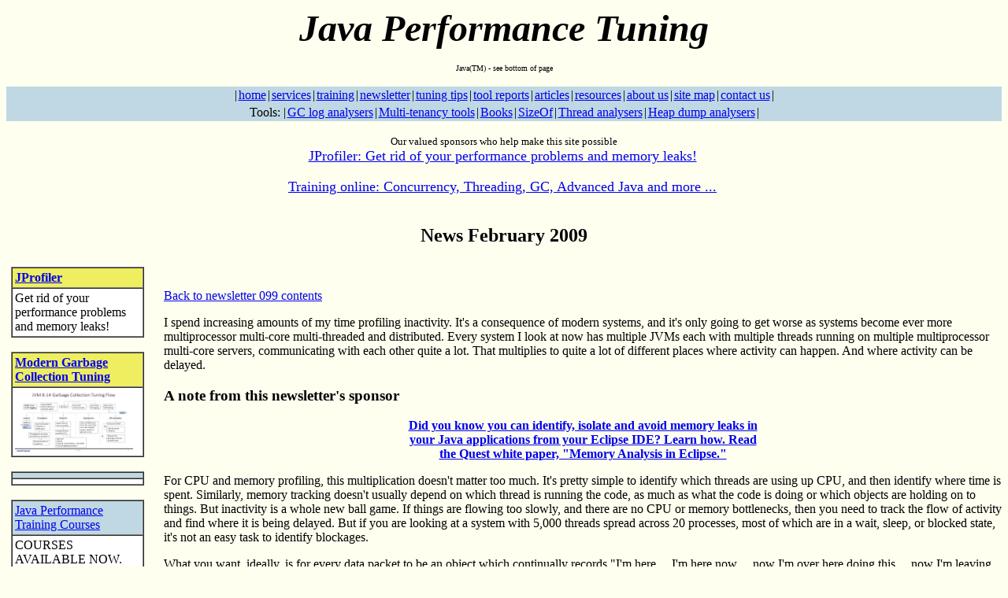

--- FILE ---
content_type: text/html
request_url: http://www.javaperformancetuning.com/news/news099.shtml
body_size: 6465
content:



<!DOCTYPE HTML PUBLIC "-//W3C//DTD HTML 4.01 Transitional//EN" "http://www.w3.org/TR/html4/loose.dtd">

<HTML>
<HEAD>
<META HTTP-EQUIV="Content-Type" CONTENT="text/html; charset=ISO-8859-1">
<TITLE>News February 2009</TITLE>
<meta name="keywords" lang="en-us" content="java, j2ee, j2se, j2me, performance, tune, tuning,
monitor, monitoring, bottleneck, scale, scalability, monitoring tools, high performance,
faster, fast, benchmark, java, optimize, optimization, optimizing, optimized"> 
</HEAD>





<BODY BGCOLOR="#FFFFF0">
<center><font size="+4"><b><i>Java Performance Tuning</i></b></font></center><br>
<center><font size=1>Java(TM) - see bottom of page</font></center><BR>
<table summary="Navigation bar" width="100%" bgcolor="#BFD8E3" border="0" cellpadding="0" cellspacing="0"><tr><td align="center"><table summary="Navigation bar" bgcolor="#BFD8E3" BORDER="0" cellpadding="1" cellspacing="0">
<tr>

<td>|</td><td height="20"><FONT color="#413AFF"><a href="http://www.JavaPerformanceTuning.com/index.shtml">home</a></FONT></td>

<td>|</td><td height="20"><FONT color="#413AFF"><a href="http://www.JavaPerformanceTuning.com/services.shtml">services</a></FONT></td>

<td>|</td><td height="20"><FONT color="#413AFF"><a href="http://www.JavaPerformanceTuning.com/training.shtml">training</a></FONT></td>

<td>|</td><td height="20"><FONT color="#413AFF"><a href="http://www.JavaPerformanceTuning.com/newsletter.shtml">newsletter</a></FONT></td>

<td>|</td><td height="20"><FONT color="#413AFF"><a href="http://www.JavaPerformanceTuning.com/tips/index.shtml">tuning&nbsp;tips</a></FONT></td>

<td>|</td><td height="20"><FONT color="#413AFF"><a href="http://www.JavaPerformanceTuning.com/tools/index.shtml">tool&nbsp;reports</a></FONT></td>

<td>|</td><td height="20"><FONT color="#413AFF"><a href="http://www.JavaPerformanceTuning.com/articles">articles</a></FONT></td>

<td>|</td><td height="20"><FONT color="#413AFF"><a href="http://www.JavaPerformanceTuning.com/resources.shtml">resources</a></FONT></td>

<td>|</td><td height="20"><FONT color="#413AFF"><a href="http://www.JavaPerformanceTuning.com/aboutUs.shtml">about&nbsp;us</a></FONT></td>

<td>|</td><td height="20"><FONT color="#413AFF"><a href="http://www.JavaPerformanceTuning.com/sitemap.shtml">site&nbsp;map</a></FONT></td>

<td>|</td><td height="20"><FONT color="#413AFF"><a href="http://www.JavaPerformanceTuning.com/contactUs.shtml">contact&nbsp;us</a></FONT></td>

<td>|</td>
</tr></table></td></tr></table>
<table summary="Tool Navigation bar" width="100%" bgcolor="#BFD8E3" border="0" cellpadding="0" cellspacing="0"><tr><td align="center"><table summary="Tool Navigation bar" bgcolor="#BFD8E3" BORDER="0" cellpadding="1" cellspacing="0">
<tr>
<td>Tools:&nbsp;|</td>

<td height="20"><FONT color="#413AFF"><a href="http://fasterj.com/tools/gcloganalysers.shtml" target='_blank'>GC&nbsp;log&nbsp;analysers</a></FONT></td><td>|</td>

<td height="20"><FONT color="#413AFF"><a href="http://fasterj.com/tools/multitenancy.shtml" target='_blank'>Multi-tenancy&nbsp;tools</a></FONT></td><td>|</td>

<td height="20"><FONT color="#413AFF"><a href="http://fasterj.com/tools/books.shtml" target='_blank'>Books</a></FONT></td><td>|</td>

<td height="20"><FONT color="#413AFF"><a href="http://fasterj.com/tools/sizeof.shtml" target='_blank'>SizeOf</a></FONT></td><td>|</td>

<td height="20"><FONT color="#413AFF"><a href="http://fasterj.com/tools/threadanalysers.shtml" target='_blank'>Thread&nbsp;analysers</a></FONT></td><td>|</td>

<td height="20"><FONT color="#413AFF"><a href="http://fasterj.com/tools/heapdumpanalysers.shtml" target='_blank'>Heap&nbsp;dump&nbsp;analysers</a></FONT></td><td>|</td>

</tr></table></td></tr></table>

<BR>
<center>

<FONT size="-1">Our valued sponsors who help make this site possible</FONT>

<BR>
<A HREF="http://www.JavaPerformanceTuning.com/cgi-bin/urlon.pl?target=42" target='_blank'><FONT size="+1">JProfiler: Get rid of your performance problems and memory leaks!</FONT></A>&nbsp;<BR>

<BR>
<A HREF="http://www.JavaPerformanceTuning.com/cgi-bin/urlon.pl?target=58" target='_blank'><FONT size="+1">Training online: Concurrency, Threading, GC, Advanced Java and more ...</FONT></A>&nbsp;<BR>


<BR>
</center>

<!-- Nothing -->


<CENTER><H2>News February 2009</H2></CENTER>

<table summary="This table includes adverts and site specific information such as instructions to sign up to the newsletter" align="left" width="200"><tr><td>
  <table summary="Embedded table, for layout" width="100%"><tr><td>


    <table summary="Advert or info" CELLSPACING="0" CELLPADDING="3" BORDER="1" width="90%">
      <tr BGCOLOR="#eeee60"><td><font color="#B1BAFF"><STRONG>
        <A HREF="http://www.javaperformancetuning.com/cgi-bin/urlon.pl?target=42" target='_blank'>JProfiler
      </A></STRONG></font></td></tr>
      <tr BGCOLOR="#FFFFFF"><td>
        Get rid of your performance problems and memory leaks!
      </td></tr>
    </table><br>

    <table summary="Advert or info" CELLSPACING="0" CELLPADDING="3" BORDER="1" width="90%">
      <tr BGCOLOR="#eeee60"><td><font color="#B1BAFF"><STRONG>
        <A HREF="https://medium.com/expedia-group-tech/practical-jvm-gc-tuning-for-everyone-9bffeddc8a66?source=friends_link&sk=d54fe41c7c150713a08fd13bd3803442" target='_blank'>Modern Garbage Collection Tuning
      </A></STRONG></font></td></tr>
      <tr BGCOLOR="#FFFFFF"><td>
        <A HREF="https://medium.com/expedia-group-tech/practical-jvm-gc-tuning-for-everyone-9bffeddc8a66?source=friends_link&sk=d54fe41c7c150713a08fd13bd3803442" target='_blank'><IMG ALT="Shows tuning flow chart for GC tuning" SRC="https://miro.medium.com/max/1400/1*96wvHGJXnhDnuxJthrYPJQ.jpeg" width="150" height="80"></A>
      </td></tr>
    </table><br>

    <table summary="Advert or info" CELLSPACING="0" CELLPADDING="3" BORDER="1" width="90%">
      <tr BGCOLOR="#BFD8E3"><td><font color="#413AFF">
        <A HREF="http://www.JavaPerformanceTuning.com/cgi-bin/.pl" target='_blank'>
      </A></font></td></tr>
      <tr BGCOLOR="#FFFFFF"><td>
        
      </td></tr>
    </table><br>

    <table summary="Advert or info" CELLSPACING="0" CELLPADDING="3" BORDER="1" width="90%">
      <tr BGCOLOR="#BFD8E3"><td><font color="#413AFF">
        <A HREF="http://www.JavaPerformanceTuning.com/training.shtml">Java Performance Training Courses
      </A></font></td></tr>
      <tr BGCOLOR="#FFFFFF"><td>
        COURSES AVAILABLE NOW. We can provide training courses to handle all your Java performance needs
      </td></tr>
    </table><br>

    <table summary="Advert or info" CELLSPACING="0" CELLPADDING="3" BORDER="1" width="90%">
      <tr BGCOLOR="#BFD8E3"><td><font color="#413AFF">
        <A HREF="http://www.amazon.com/exec/obidos/ASIN/0596003773/javaperforman-20" target='_blank'>Java Performance Tuning, 2nd ed
      </A></font></td></tr>
      <tr BGCOLOR="#FFFFFF"><td>
        The classic and most comprehensive book on tuning Java
      </td></tr>
    </table><br>

    <table summary="Advert or info" CELLSPACING="0" CELLPADDING="3" BORDER="1" width="90%">
      <tr BGCOLOR="#BFD8E3"><td><font color="#413AFF">
        <A HREF="http://www.JavaPerformanceTuning.com/newsletter.shtml">Java Performance Tuning Newsletter
      </A></font></td></tr>
      <tr BGCOLOR="#FFFFFF"><td>
        Your source of Java performance news. Subscribe now! <FORM ACTION="https://www.JavaPerformanceTuning.com/cgi-bin/subscribe.pl" METHOD=GET> Enter email: <INPUT TYPE="text" NAME="subscriber_ren" VALUE="">  <INPUT TYPE="submit" VALUE="Subscribe"></FORM>
      </td></tr>
    </table><br>

    <table summary="Advert or info" CELLSPACING="0" CELLPADDING="3" BORDER="1" width="90%">
      <tr BGCOLOR="#BFD8E3"><td><font color="#413AFF">
        <A HREF="http://www.JavaPerformanceTuning.com/cgi-bin/.pl" target='_blank'>
      </A></font></td></tr>
      <tr BGCOLOR="#FFFFFF"><td>
        
      </td></tr>
    </table><br>

    <table summary="Advert or info" CELLSPACING="0" CELLPADDING="3" BORDER="1" width="90%">
      <tr BGCOLOR="#BFD8E3"><td><font color="#413AFF">
        <A HREF="http://www.javaperformancetuning.com/cgi-bin/urlon.pl?target=58" target='_blank'>Training online
      </A></font></td></tr>
      <tr BGCOLOR="#FFFFFF"><td>
        Threading Essentials course
      </td></tr>
    </table><br>

    <table summary="Advert or info" CELLSPACING="0" CELLPADDING="3" BORDER="1" width="90%">
      <tr BGCOLOR="#BFD8E3"><td><font color="#413AFF">
        <A HREF="http://www.JavaPerformanceTuning.com/cgi-bin/.pl" target='_blank'>
      </A></font></td></tr>
      <tr BGCOLOR="#FFFFFF"><td>
        
      </td></tr>
    </table><br>

    <table summary="Advert or info" CELLSPACING="0" CELLPADDING="3" BORDER="1" width="90%">
      <tr BGCOLOR="#BFD8E3"><td><font color="#413AFF">
        <A HREF="http://www.javaperformancetuning.com/cgi-bin/urlon.pl?target=42" target='_blank'>JProfiler
      </A></font></td></tr>
      <tr BGCOLOR="#FFFFFF"><td>
        Get rid of your performance problems and memory leaks!
      </td></tr>
    </table><br>

  </td></tr></table>
</td></tr></table>
<br>


<P>


<a href="contents099.shtml">Back to newsletter 099 contents</A><P>
<! Profiling nothingness >

</P><P>
I spend increasing amounts of my time profiling inactivity. It's a
consequence of modern systems, and it's only going to get worse as systems
become ever more multiprocessor multi-core multi-threaded and distributed.
Every system I look at now has multiple JVMs each with multiple threads
running on multiple multiprocessor multi-core servers, communicating with
each other quite a lot. That multiplies to quite a lot of different places
where activity can happen. And where activity can be delayed.

</P>
<H3>A note from this newsletter's sponsor</H3>
<P>
<CENTER><STRONG><! 1>
<A HREF="http://www.JavaPerformanceTuning.com/cgi-bin/urlon.pl?target=15" target='_blank'>
Did you know you can identify, isolate and avoid memory leaks in<BR>
your Java applications from your Eclipse IDE? Learn how. Read<BR>
the Quest white paper, "Memory Analysis in Eclipse."<BR>
</A>
</STRONG></CENTER>

</P><P>
For CPU and memory profiling, this multiplication doesn't matter too
much. It's pretty simple to identify which threads are using up CPU, and
then identify where time is spent. Similarly, memory tracking doesn't
usually depend on which thread is running the code, as much as what the
code is doing or which objects are holding on to things. But inactivity is
a whole new ball game. If things are flowing too slowly, and there are no
CPU or memory bottlenecks, then you need to track the flow of activity and
find where it is being delayed. But if you are looking at a system with
5,000 threads spread across 20 processes, most of which are in a wait,
sleep, or blocked state, it's not an easy task to identify blockages.

</P><P>
What you want, ideally, is for every data packet to be an object which continually
records "I'm here ... I'm here now ... now I'm over here doing this ... now I'm
leaving this thread ... now I've entered this process ... " and so on. Then
you can ask every data packet "how long did you take to get from start to finish,
and where did you get delayed. From there, you can usually infer why the packet
is getting delayed and fix that.

</P>
<H3>A note from this newsletter's sponsor</H3>
<P>
<CENTER><STRONG><! 1>
<A HREF="http://www.JavaPerformanceTuning.com/cgi-bin/urlon.pl?target=40" target='_blank'>
Over 45 time-saving sessions at TheServerSide Java Symposium.<BR>
Building Next-Gen Web Apps with the Spring 3.0 Web Stack, Apache<BR>
ServiceMix 4 and OSGi, Apache Wicket and more. Save $100 with the code JAVAPERF!<BR>
</A>
</STRONG></CENTER>

</P><P>
Alas, not many systems are architected to be able to ask that. And while
there are tools that will insert that level of tracking into the system,
I'm not usually hired to buy an expensive tool to use to track the system - 
even though in the long term it would work out cheaper. False economies
mean that I end up tooling up systems to be monitored so that they
can be diagnosed for inactivity. It's a reflection of the inefficiencies
of our industry, and how we make them ourselves one way or another.

</P><P>
But the bigger story is that our complex I.T. systems are just getting more complex
and the challenges in keeping them efficient are changing. Are you ready
for that? When your system suddenly goes idle for a bit, are you able to
say why? If not, it's time to start thinking about how you will find out
why.

</P><P>
Now on with this month's newsletter. We have our usual lists of
Java performance tools, news, and articles. 
<A HREF="http://www.javaperformancetuning.com/news/javvathehutt099.shtml">
Javva The Hutt</A>
tells us the outcome of Weevil's complaint, at fasterj we have a new cartoon 
<A HREF="http://www.fasterj.com/cartoon/cartoon099.shtml" target='_blank'>
Avoiding long pauses by the garbage collector</A>
and, of course, we have 
<A HREF="http://www.javaperformancetuning.com/news/newtips099.shtml">
extracted tips from all of this month's referenced articles.</A>

</P>
<H3>A note from this newsletter's sponsor</H3>
<P>
<CENTER><STRONG><! 1>
<A HREF="http://www.JavaPerformanceTuning.com/cgi-bin/urlon.pl?target=35" target='_blank'>
Join Will Cappelli of leading analyst firm Gartner and Tidal Software<BR>
to learn about the 4 Dimensions of Application Performance Monitoring,<BR>
the technologies that address them, and Tidal Intersperse 8.0 release.<BR>
</A>
</STRONG></CENTER>

</P>
<H2>News</H2>
<P>

Java performance tuning related news.

</P><P>
<UL>
<LI><A HREF="http://www.kodewerk.com/threadsafe_nonsynchronized_readwrites.htm">fascinating discussion (in the comments) about visibility of multithreaded variables.</A>
<LI><A HREF="http://java.dzone.com/articles/performance-soaphttp-vs-soapjm">Performance of SOAP/HTTP vs. SOAP/JMS (test shows no significant difference)</A>
<LI><A HREF="http://www.devx.com/Java/Article/39973">NetKernel concurrent processing framework for highly scaling systems</A>
<LI><A HREF="http://java.dzone.com/articles/test-your-ejbs-with-jmeter">Testing EJBs with Apache JMeter</A>
<LI><A HREF="http://www.theserverside.com/news/thread.tss?thread_id=49357">determyne Releases Open Source J2EE Performance Monitoring Tool</A>
</UL>


</P>
<H2>Tools</H2>
<P>

Java performance tuning related tools.

</P><P>
<UL>
<LI><A HREF="http://www.alphaworks.ibm.com/tech/vpa">Visual Performance Analyzer (VPA) - Eclipse-based performance visualization toolkit for various types of (mostly non-Java) performance data</A>
<LI><A HREF="http://www.determyne.com/products.html">determyne insideApps - Open Source J2EE Performance Monitoring Tool</A>
<LI><A HREF="http://sourceforge.net/projects/jarep">JARep reporting tool for application performance data extracted from performance measuring tools like JAMon.</A>
<LI><A HREF="http://www.alphaworks.ibm.com/tech/gcdiag">[NOTE, apparently not available, download instructions fail] Diagnostic Tool for Java Garbage Collector for IBM JVMs</A>
<LI><A HREF="http://www.usemon.org/">Usemon for monitoring usage trends, response time and dependency analysis.</A>
</UL>

</P>
<H3>A note from this newsletter's sponsor</H3>
<P>
<CENTER><STRONG><! 1>
<A HREF="http://www.JavaPerformanceTuning.com/cgi-bin/urlon.pl?target=41" target='_blank'>
ManageEngine: Application Performance Management for Java EE Apps.<BR>
Monitor App Servers: JBoss, WebSphere, WebLogic, JVMs and JMX Apps.<BR>
*** Monitor up to 25 App Servers, Databases & Servers at $795/Yr***.<BR>
</A>
</STRONG></CENTER>

</P>
<H2>Articles</H2>
<P>

<UL>
<LI><A HREF="http://www.javaworld.com/javaworld/jw-11-2008/jw-11-measuring-client-response.html">Measuring Web application response time (Srijeeb Roy/JavaWorld)</A> <! November 2008 >
<LI><A HREF="http://jeremymanson.blogspot.com/2008/12/benign-data-races-in-java.html">Date-Race-Ful Lazy Initialization for Performance (Jeremy Manson/jeremymanson)</A> <! December 2008 >
<LI><A HREF="http://www.devx.com/Java/Article/39868">Utilizing a Multi-Core System with the Actor Model (James Leigh/devX)</A> <! November 2008 >
<LI><A HREF="http://www.ddj.com/cpp/212201754">Lock Options (Bartosz Milewski/Dr. Dobb's Journal)</A> <! December 2008 >
<LI><A HREF="http://www.ibm.com/developerworks/library/j-rtm1/index.html">Run-time performance and availability monitoring for Java systems (Nicholas Whitehead/IBM)</A> <! July 2008 >
<LI><A HREF="http://java.sys-con.com/node/768830">Four Paths to Java Parallelism (Matt Walker, Kevin Irwin/JDJ)</A> <! December 2008 >
</UL>

</P><P>
<em><A HREF="http://www.JavaPerformanceTuning.com/contactUs.shtml">Jack Shirazi</A></em>

</P><P>
<HR>

</P><P>
<a href="contents099.shtml">Back to newsletter 099 contents</A><P>



</P>
<HR>
<FONT size="1">
Last Updated: 2025-12-25<BR>
Copyright &copy; 2000-2025 Fasterj.com. All Rights Reserved.<BR>
All trademarks and registered trademarks appearing on JavaPerformanceTuning.com are the property of their respective owners.<BR>
Java is a trademark or registered trademark of Oracle Corporation in the United States and other countries. JavaPerformanceTuning.com is not connected to Oracle Corporation and is not sponsored by Oracle Corporation.<BR>
URL: <A HREF="http://www.JavaPerformanceTuning.com/news/news099.shtml">http://www.JavaPerformanceTuning.com/news/news099.shtml</A><BR>
RSS Feed: <A HREF="http://www.JavaPerformanceTuning.com/newsletters.rss">http://www.JavaPerformanceTuning.com/newsletters.rss</A><BR>
Trouble with this page? <a href="http://www.JavaPerformanceTuning.com/contactUs.shtml">Please contact us</a><BR>
</FONT>

</BODY>
</HTML>

